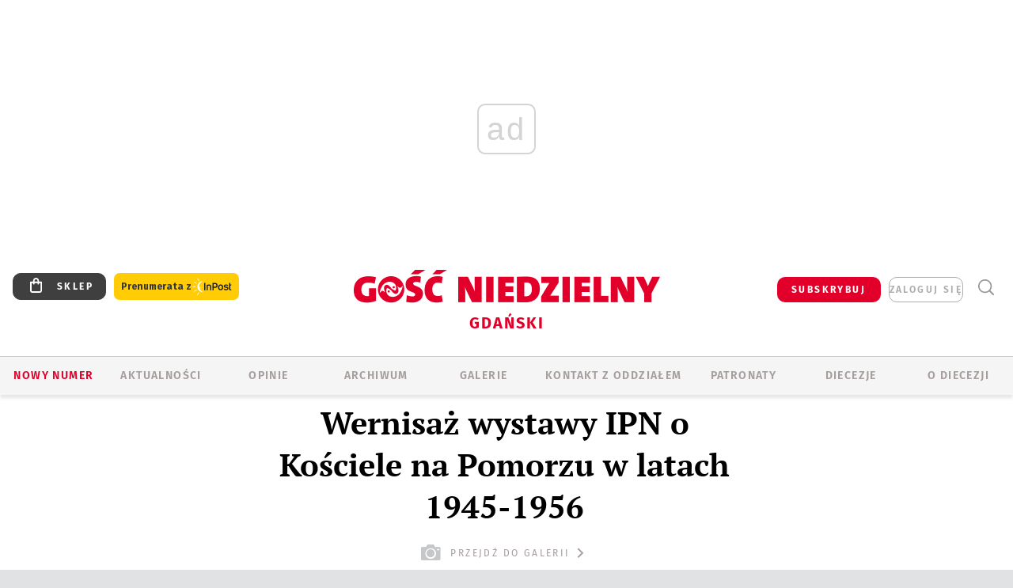

--- FILE ---
content_type: text/html; charset=utf-8
request_url: https://www.google.com/recaptcha/api2/anchor?ar=1&k=6LfKq5UUAAAAAMU4Rd1_l_MKSJAizQb5Mk_8bFA_&co=aHR0cHM6Ly9nZGFuc2suZ29zYy5wbDo0NDM.&hl=en&v=PoyoqOPhxBO7pBk68S4YbpHZ&size=invisible&anchor-ms=20000&execute-ms=30000&cb=lopcu61nxr0u
body_size: 48631
content:
<!DOCTYPE HTML><html dir="ltr" lang="en"><head><meta http-equiv="Content-Type" content="text/html; charset=UTF-8">
<meta http-equiv="X-UA-Compatible" content="IE=edge">
<title>reCAPTCHA</title>
<style type="text/css">
/* cyrillic-ext */
@font-face {
  font-family: 'Roboto';
  font-style: normal;
  font-weight: 400;
  font-stretch: 100%;
  src: url(//fonts.gstatic.com/s/roboto/v48/KFO7CnqEu92Fr1ME7kSn66aGLdTylUAMa3GUBHMdazTgWw.woff2) format('woff2');
  unicode-range: U+0460-052F, U+1C80-1C8A, U+20B4, U+2DE0-2DFF, U+A640-A69F, U+FE2E-FE2F;
}
/* cyrillic */
@font-face {
  font-family: 'Roboto';
  font-style: normal;
  font-weight: 400;
  font-stretch: 100%;
  src: url(//fonts.gstatic.com/s/roboto/v48/KFO7CnqEu92Fr1ME7kSn66aGLdTylUAMa3iUBHMdazTgWw.woff2) format('woff2');
  unicode-range: U+0301, U+0400-045F, U+0490-0491, U+04B0-04B1, U+2116;
}
/* greek-ext */
@font-face {
  font-family: 'Roboto';
  font-style: normal;
  font-weight: 400;
  font-stretch: 100%;
  src: url(//fonts.gstatic.com/s/roboto/v48/KFO7CnqEu92Fr1ME7kSn66aGLdTylUAMa3CUBHMdazTgWw.woff2) format('woff2');
  unicode-range: U+1F00-1FFF;
}
/* greek */
@font-face {
  font-family: 'Roboto';
  font-style: normal;
  font-weight: 400;
  font-stretch: 100%;
  src: url(//fonts.gstatic.com/s/roboto/v48/KFO7CnqEu92Fr1ME7kSn66aGLdTylUAMa3-UBHMdazTgWw.woff2) format('woff2');
  unicode-range: U+0370-0377, U+037A-037F, U+0384-038A, U+038C, U+038E-03A1, U+03A3-03FF;
}
/* math */
@font-face {
  font-family: 'Roboto';
  font-style: normal;
  font-weight: 400;
  font-stretch: 100%;
  src: url(//fonts.gstatic.com/s/roboto/v48/KFO7CnqEu92Fr1ME7kSn66aGLdTylUAMawCUBHMdazTgWw.woff2) format('woff2');
  unicode-range: U+0302-0303, U+0305, U+0307-0308, U+0310, U+0312, U+0315, U+031A, U+0326-0327, U+032C, U+032F-0330, U+0332-0333, U+0338, U+033A, U+0346, U+034D, U+0391-03A1, U+03A3-03A9, U+03B1-03C9, U+03D1, U+03D5-03D6, U+03F0-03F1, U+03F4-03F5, U+2016-2017, U+2034-2038, U+203C, U+2040, U+2043, U+2047, U+2050, U+2057, U+205F, U+2070-2071, U+2074-208E, U+2090-209C, U+20D0-20DC, U+20E1, U+20E5-20EF, U+2100-2112, U+2114-2115, U+2117-2121, U+2123-214F, U+2190, U+2192, U+2194-21AE, U+21B0-21E5, U+21F1-21F2, U+21F4-2211, U+2213-2214, U+2216-22FF, U+2308-230B, U+2310, U+2319, U+231C-2321, U+2336-237A, U+237C, U+2395, U+239B-23B7, U+23D0, U+23DC-23E1, U+2474-2475, U+25AF, U+25B3, U+25B7, U+25BD, U+25C1, U+25CA, U+25CC, U+25FB, U+266D-266F, U+27C0-27FF, U+2900-2AFF, U+2B0E-2B11, U+2B30-2B4C, U+2BFE, U+3030, U+FF5B, U+FF5D, U+1D400-1D7FF, U+1EE00-1EEFF;
}
/* symbols */
@font-face {
  font-family: 'Roboto';
  font-style: normal;
  font-weight: 400;
  font-stretch: 100%;
  src: url(//fonts.gstatic.com/s/roboto/v48/KFO7CnqEu92Fr1ME7kSn66aGLdTylUAMaxKUBHMdazTgWw.woff2) format('woff2');
  unicode-range: U+0001-000C, U+000E-001F, U+007F-009F, U+20DD-20E0, U+20E2-20E4, U+2150-218F, U+2190, U+2192, U+2194-2199, U+21AF, U+21E6-21F0, U+21F3, U+2218-2219, U+2299, U+22C4-22C6, U+2300-243F, U+2440-244A, U+2460-24FF, U+25A0-27BF, U+2800-28FF, U+2921-2922, U+2981, U+29BF, U+29EB, U+2B00-2BFF, U+4DC0-4DFF, U+FFF9-FFFB, U+10140-1018E, U+10190-1019C, U+101A0, U+101D0-101FD, U+102E0-102FB, U+10E60-10E7E, U+1D2C0-1D2D3, U+1D2E0-1D37F, U+1F000-1F0FF, U+1F100-1F1AD, U+1F1E6-1F1FF, U+1F30D-1F30F, U+1F315, U+1F31C, U+1F31E, U+1F320-1F32C, U+1F336, U+1F378, U+1F37D, U+1F382, U+1F393-1F39F, U+1F3A7-1F3A8, U+1F3AC-1F3AF, U+1F3C2, U+1F3C4-1F3C6, U+1F3CA-1F3CE, U+1F3D4-1F3E0, U+1F3ED, U+1F3F1-1F3F3, U+1F3F5-1F3F7, U+1F408, U+1F415, U+1F41F, U+1F426, U+1F43F, U+1F441-1F442, U+1F444, U+1F446-1F449, U+1F44C-1F44E, U+1F453, U+1F46A, U+1F47D, U+1F4A3, U+1F4B0, U+1F4B3, U+1F4B9, U+1F4BB, U+1F4BF, U+1F4C8-1F4CB, U+1F4D6, U+1F4DA, U+1F4DF, U+1F4E3-1F4E6, U+1F4EA-1F4ED, U+1F4F7, U+1F4F9-1F4FB, U+1F4FD-1F4FE, U+1F503, U+1F507-1F50B, U+1F50D, U+1F512-1F513, U+1F53E-1F54A, U+1F54F-1F5FA, U+1F610, U+1F650-1F67F, U+1F687, U+1F68D, U+1F691, U+1F694, U+1F698, U+1F6AD, U+1F6B2, U+1F6B9-1F6BA, U+1F6BC, U+1F6C6-1F6CF, U+1F6D3-1F6D7, U+1F6E0-1F6EA, U+1F6F0-1F6F3, U+1F6F7-1F6FC, U+1F700-1F7FF, U+1F800-1F80B, U+1F810-1F847, U+1F850-1F859, U+1F860-1F887, U+1F890-1F8AD, U+1F8B0-1F8BB, U+1F8C0-1F8C1, U+1F900-1F90B, U+1F93B, U+1F946, U+1F984, U+1F996, U+1F9E9, U+1FA00-1FA6F, U+1FA70-1FA7C, U+1FA80-1FA89, U+1FA8F-1FAC6, U+1FACE-1FADC, U+1FADF-1FAE9, U+1FAF0-1FAF8, U+1FB00-1FBFF;
}
/* vietnamese */
@font-face {
  font-family: 'Roboto';
  font-style: normal;
  font-weight: 400;
  font-stretch: 100%;
  src: url(//fonts.gstatic.com/s/roboto/v48/KFO7CnqEu92Fr1ME7kSn66aGLdTylUAMa3OUBHMdazTgWw.woff2) format('woff2');
  unicode-range: U+0102-0103, U+0110-0111, U+0128-0129, U+0168-0169, U+01A0-01A1, U+01AF-01B0, U+0300-0301, U+0303-0304, U+0308-0309, U+0323, U+0329, U+1EA0-1EF9, U+20AB;
}
/* latin-ext */
@font-face {
  font-family: 'Roboto';
  font-style: normal;
  font-weight: 400;
  font-stretch: 100%;
  src: url(//fonts.gstatic.com/s/roboto/v48/KFO7CnqEu92Fr1ME7kSn66aGLdTylUAMa3KUBHMdazTgWw.woff2) format('woff2');
  unicode-range: U+0100-02BA, U+02BD-02C5, U+02C7-02CC, U+02CE-02D7, U+02DD-02FF, U+0304, U+0308, U+0329, U+1D00-1DBF, U+1E00-1E9F, U+1EF2-1EFF, U+2020, U+20A0-20AB, U+20AD-20C0, U+2113, U+2C60-2C7F, U+A720-A7FF;
}
/* latin */
@font-face {
  font-family: 'Roboto';
  font-style: normal;
  font-weight: 400;
  font-stretch: 100%;
  src: url(//fonts.gstatic.com/s/roboto/v48/KFO7CnqEu92Fr1ME7kSn66aGLdTylUAMa3yUBHMdazQ.woff2) format('woff2');
  unicode-range: U+0000-00FF, U+0131, U+0152-0153, U+02BB-02BC, U+02C6, U+02DA, U+02DC, U+0304, U+0308, U+0329, U+2000-206F, U+20AC, U+2122, U+2191, U+2193, U+2212, U+2215, U+FEFF, U+FFFD;
}
/* cyrillic-ext */
@font-face {
  font-family: 'Roboto';
  font-style: normal;
  font-weight: 500;
  font-stretch: 100%;
  src: url(//fonts.gstatic.com/s/roboto/v48/KFO7CnqEu92Fr1ME7kSn66aGLdTylUAMa3GUBHMdazTgWw.woff2) format('woff2');
  unicode-range: U+0460-052F, U+1C80-1C8A, U+20B4, U+2DE0-2DFF, U+A640-A69F, U+FE2E-FE2F;
}
/* cyrillic */
@font-face {
  font-family: 'Roboto';
  font-style: normal;
  font-weight: 500;
  font-stretch: 100%;
  src: url(//fonts.gstatic.com/s/roboto/v48/KFO7CnqEu92Fr1ME7kSn66aGLdTylUAMa3iUBHMdazTgWw.woff2) format('woff2');
  unicode-range: U+0301, U+0400-045F, U+0490-0491, U+04B0-04B1, U+2116;
}
/* greek-ext */
@font-face {
  font-family: 'Roboto';
  font-style: normal;
  font-weight: 500;
  font-stretch: 100%;
  src: url(//fonts.gstatic.com/s/roboto/v48/KFO7CnqEu92Fr1ME7kSn66aGLdTylUAMa3CUBHMdazTgWw.woff2) format('woff2');
  unicode-range: U+1F00-1FFF;
}
/* greek */
@font-face {
  font-family: 'Roboto';
  font-style: normal;
  font-weight: 500;
  font-stretch: 100%;
  src: url(//fonts.gstatic.com/s/roboto/v48/KFO7CnqEu92Fr1ME7kSn66aGLdTylUAMa3-UBHMdazTgWw.woff2) format('woff2');
  unicode-range: U+0370-0377, U+037A-037F, U+0384-038A, U+038C, U+038E-03A1, U+03A3-03FF;
}
/* math */
@font-face {
  font-family: 'Roboto';
  font-style: normal;
  font-weight: 500;
  font-stretch: 100%;
  src: url(//fonts.gstatic.com/s/roboto/v48/KFO7CnqEu92Fr1ME7kSn66aGLdTylUAMawCUBHMdazTgWw.woff2) format('woff2');
  unicode-range: U+0302-0303, U+0305, U+0307-0308, U+0310, U+0312, U+0315, U+031A, U+0326-0327, U+032C, U+032F-0330, U+0332-0333, U+0338, U+033A, U+0346, U+034D, U+0391-03A1, U+03A3-03A9, U+03B1-03C9, U+03D1, U+03D5-03D6, U+03F0-03F1, U+03F4-03F5, U+2016-2017, U+2034-2038, U+203C, U+2040, U+2043, U+2047, U+2050, U+2057, U+205F, U+2070-2071, U+2074-208E, U+2090-209C, U+20D0-20DC, U+20E1, U+20E5-20EF, U+2100-2112, U+2114-2115, U+2117-2121, U+2123-214F, U+2190, U+2192, U+2194-21AE, U+21B0-21E5, U+21F1-21F2, U+21F4-2211, U+2213-2214, U+2216-22FF, U+2308-230B, U+2310, U+2319, U+231C-2321, U+2336-237A, U+237C, U+2395, U+239B-23B7, U+23D0, U+23DC-23E1, U+2474-2475, U+25AF, U+25B3, U+25B7, U+25BD, U+25C1, U+25CA, U+25CC, U+25FB, U+266D-266F, U+27C0-27FF, U+2900-2AFF, U+2B0E-2B11, U+2B30-2B4C, U+2BFE, U+3030, U+FF5B, U+FF5D, U+1D400-1D7FF, U+1EE00-1EEFF;
}
/* symbols */
@font-face {
  font-family: 'Roboto';
  font-style: normal;
  font-weight: 500;
  font-stretch: 100%;
  src: url(//fonts.gstatic.com/s/roboto/v48/KFO7CnqEu92Fr1ME7kSn66aGLdTylUAMaxKUBHMdazTgWw.woff2) format('woff2');
  unicode-range: U+0001-000C, U+000E-001F, U+007F-009F, U+20DD-20E0, U+20E2-20E4, U+2150-218F, U+2190, U+2192, U+2194-2199, U+21AF, U+21E6-21F0, U+21F3, U+2218-2219, U+2299, U+22C4-22C6, U+2300-243F, U+2440-244A, U+2460-24FF, U+25A0-27BF, U+2800-28FF, U+2921-2922, U+2981, U+29BF, U+29EB, U+2B00-2BFF, U+4DC0-4DFF, U+FFF9-FFFB, U+10140-1018E, U+10190-1019C, U+101A0, U+101D0-101FD, U+102E0-102FB, U+10E60-10E7E, U+1D2C0-1D2D3, U+1D2E0-1D37F, U+1F000-1F0FF, U+1F100-1F1AD, U+1F1E6-1F1FF, U+1F30D-1F30F, U+1F315, U+1F31C, U+1F31E, U+1F320-1F32C, U+1F336, U+1F378, U+1F37D, U+1F382, U+1F393-1F39F, U+1F3A7-1F3A8, U+1F3AC-1F3AF, U+1F3C2, U+1F3C4-1F3C6, U+1F3CA-1F3CE, U+1F3D4-1F3E0, U+1F3ED, U+1F3F1-1F3F3, U+1F3F5-1F3F7, U+1F408, U+1F415, U+1F41F, U+1F426, U+1F43F, U+1F441-1F442, U+1F444, U+1F446-1F449, U+1F44C-1F44E, U+1F453, U+1F46A, U+1F47D, U+1F4A3, U+1F4B0, U+1F4B3, U+1F4B9, U+1F4BB, U+1F4BF, U+1F4C8-1F4CB, U+1F4D6, U+1F4DA, U+1F4DF, U+1F4E3-1F4E6, U+1F4EA-1F4ED, U+1F4F7, U+1F4F9-1F4FB, U+1F4FD-1F4FE, U+1F503, U+1F507-1F50B, U+1F50D, U+1F512-1F513, U+1F53E-1F54A, U+1F54F-1F5FA, U+1F610, U+1F650-1F67F, U+1F687, U+1F68D, U+1F691, U+1F694, U+1F698, U+1F6AD, U+1F6B2, U+1F6B9-1F6BA, U+1F6BC, U+1F6C6-1F6CF, U+1F6D3-1F6D7, U+1F6E0-1F6EA, U+1F6F0-1F6F3, U+1F6F7-1F6FC, U+1F700-1F7FF, U+1F800-1F80B, U+1F810-1F847, U+1F850-1F859, U+1F860-1F887, U+1F890-1F8AD, U+1F8B0-1F8BB, U+1F8C0-1F8C1, U+1F900-1F90B, U+1F93B, U+1F946, U+1F984, U+1F996, U+1F9E9, U+1FA00-1FA6F, U+1FA70-1FA7C, U+1FA80-1FA89, U+1FA8F-1FAC6, U+1FACE-1FADC, U+1FADF-1FAE9, U+1FAF0-1FAF8, U+1FB00-1FBFF;
}
/* vietnamese */
@font-face {
  font-family: 'Roboto';
  font-style: normal;
  font-weight: 500;
  font-stretch: 100%;
  src: url(//fonts.gstatic.com/s/roboto/v48/KFO7CnqEu92Fr1ME7kSn66aGLdTylUAMa3OUBHMdazTgWw.woff2) format('woff2');
  unicode-range: U+0102-0103, U+0110-0111, U+0128-0129, U+0168-0169, U+01A0-01A1, U+01AF-01B0, U+0300-0301, U+0303-0304, U+0308-0309, U+0323, U+0329, U+1EA0-1EF9, U+20AB;
}
/* latin-ext */
@font-face {
  font-family: 'Roboto';
  font-style: normal;
  font-weight: 500;
  font-stretch: 100%;
  src: url(//fonts.gstatic.com/s/roboto/v48/KFO7CnqEu92Fr1ME7kSn66aGLdTylUAMa3KUBHMdazTgWw.woff2) format('woff2');
  unicode-range: U+0100-02BA, U+02BD-02C5, U+02C7-02CC, U+02CE-02D7, U+02DD-02FF, U+0304, U+0308, U+0329, U+1D00-1DBF, U+1E00-1E9F, U+1EF2-1EFF, U+2020, U+20A0-20AB, U+20AD-20C0, U+2113, U+2C60-2C7F, U+A720-A7FF;
}
/* latin */
@font-face {
  font-family: 'Roboto';
  font-style: normal;
  font-weight: 500;
  font-stretch: 100%;
  src: url(//fonts.gstatic.com/s/roboto/v48/KFO7CnqEu92Fr1ME7kSn66aGLdTylUAMa3yUBHMdazQ.woff2) format('woff2');
  unicode-range: U+0000-00FF, U+0131, U+0152-0153, U+02BB-02BC, U+02C6, U+02DA, U+02DC, U+0304, U+0308, U+0329, U+2000-206F, U+20AC, U+2122, U+2191, U+2193, U+2212, U+2215, U+FEFF, U+FFFD;
}
/* cyrillic-ext */
@font-face {
  font-family: 'Roboto';
  font-style: normal;
  font-weight: 900;
  font-stretch: 100%;
  src: url(//fonts.gstatic.com/s/roboto/v48/KFO7CnqEu92Fr1ME7kSn66aGLdTylUAMa3GUBHMdazTgWw.woff2) format('woff2');
  unicode-range: U+0460-052F, U+1C80-1C8A, U+20B4, U+2DE0-2DFF, U+A640-A69F, U+FE2E-FE2F;
}
/* cyrillic */
@font-face {
  font-family: 'Roboto';
  font-style: normal;
  font-weight: 900;
  font-stretch: 100%;
  src: url(//fonts.gstatic.com/s/roboto/v48/KFO7CnqEu92Fr1ME7kSn66aGLdTylUAMa3iUBHMdazTgWw.woff2) format('woff2');
  unicode-range: U+0301, U+0400-045F, U+0490-0491, U+04B0-04B1, U+2116;
}
/* greek-ext */
@font-face {
  font-family: 'Roboto';
  font-style: normal;
  font-weight: 900;
  font-stretch: 100%;
  src: url(//fonts.gstatic.com/s/roboto/v48/KFO7CnqEu92Fr1ME7kSn66aGLdTylUAMa3CUBHMdazTgWw.woff2) format('woff2');
  unicode-range: U+1F00-1FFF;
}
/* greek */
@font-face {
  font-family: 'Roboto';
  font-style: normal;
  font-weight: 900;
  font-stretch: 100%;
  src: url(//fonts.gstatic.com/s/roboto/v48/KFO7CnqEu92Fr1ME7kSn66aGLdTylUAMa3-UBHMdazTgWw.woff2) format('woff2');
  unicode-range: U+0370-0377, U+037A-037F, U+0384-038A, U+038C, U+038E-03A1, U+03A3-03FF;
}
/* math */
@font-face {
  font-family: 'Roboto';
  font-style: normal;
  font-weight: 900;
  font-stretch: 100%;
  src: url(//fonts.gstatic.com/s/roboto/v48/KFO7CnqEu92Fr1ME7kSn66aGLdTylUAMawCUBHMdazTgWw.woff2) format('woff2');
  unicode-range: U+0302-0303, U+0305, U+0307-0308, U+0310, U+0312, U+0315, U+031A, U+0326-0327, U+032C, U+032F-0330, U+0332-0333, U+0338, U+033A, U+0346, U+034D, U+0391-03A1, U+03A3-03A9, U+03B1-03C9, U+03D1, U+03D5-03D6, U+03F0-03F1, U+03F4-03F5, U+2016-2017, U+2034-2038, U+203C, U+2040, U+2043, U+2047, U+2050, U+2057, U+205F, U+2070-2071, U+2074-208E, U+2090-209C, U+20D0-20DC, U+20E1, U+20E5-20EF, U+2100-2112, U+2114-2115, U+2117-2121, U+2123-214F, U+2190, U+2192, U+2194-21AE, U+21B0-21E5, U+21F1-21F2, U+21F4-2211, U+2213-2214, U+2216-22FF, U+2308-230B, U+2310, U+2319, U+231C-2321, U+2336-237A, U+237C, U+2395, U+239B-23B7, U+23D0, U+23DC-23E1, U+2474-2475, U+25AF, U+25B3, U+25B7, U+25BD, U+25C1, U+25CA, U+25CC, U+25FB, U+266D-266F, U+27C0-27FF, U+2900-2AFF, U+2B0E-2B11, U+2B30-2B4C, U+2BFE, U+3030, U+FF5B, U+FF5D, U+1D400-1D7FF, U+1EE00-1EEFF;
}
/* symbols */
@font-face {
  font-family: 'Roboto';
  font-style: normal;
  font-weight: 900;
  font-stretch: 100%;
  src: url(//fonts.gstatic.com/s/roboto/v48/KFO7CnqEu92Fr1ME7kSn66aGLdTylUAMaxKUBHMdazTgWw.woff2) format('woff2');
  unicode-range: U+0001-000C, U+000E-001F, U+007F-009F, U+20DD-20E0, U+20E2-20E4, U+2150-218F, U+2190, U+2192, U+2194-2199, U+21AF, U+21E6-21F0, U+21F3, U+2218-2219, U+2299, U+22C4-22C6, U+2300-243F, U+2440-244A, U+2460-24FF, U+25A0-27BF, U+2800-28FF, U+2921-2922, U+2981, U+29BF, U+29EB, U+2B00-2BFF, U+4DC0-4DFF, U+FFF9-FFFB, U+10140-1018E, U+10190-1019C, U+101A0, U+101D0-101FD, U+102E0-102FB, U+10E60-10E7E, U+1D2C0-1D2D3, U+1D2E0-1D37F, U+1F000-1F0FF, U+1F100-1F1AD, U+1F1E6-1F1FF, U+1F30D-1F30F, U+1F315, U+1F31C, U+1F31E, U+1F320-1F32C, U+1F336, U+1F378, U+1F37D, U+1F382, U+1F393-1F39F, U+1F3A7-1F3A8, U+1F3AC-1F3AF, U+1F3C2, U+1F3C4-1F3C6, U+1F3CA-1F3CE, U+1F3D4-1F3E0, U+1F3ED, U+1F3F1-1F3F3, U+1F3F5-1F3F7, U+1F408, U+1F415, U+1F41F, U+1F426, U+1F43F, U+1F441-1F442, U+1F444, U+1F446-1F449, U+1F44C-1F44E, U+1F453, U+1F46A, U+1F47D, U+1F4A3, U+1F4B0, U+1F4B3, U+1F4B9, U+1F4BB, U+1F4BF, U+1F4C8-1F4CB, U+1F4D6, U+1F4DA, U+1F4DF, U+1F4E3-1F4E6, U+1F4EA-1F4ED, U+1F4F7, U+1F4F9-1F4FB, U+1F4FD-1F4FE, U+1F503, U+1F507-1F50B, U+1F50D, U+1F512-1F513, U+1F53E-1F54A, U+1F54F-1F5FA, U+1F610, U+1F650-1F67F, U+1F687, U+1F68D, U+1F691, U+1F694, U+1F698, U+1F6AD, U+1F6B2, U+1F6B9-1F6BA, U+1F6BC, U+1F6C6-1F6CF, U+1F6D3-1F6D7, U+1F6E0-1F6EA, U+1F6F0-1F6F3, U+1F6F7-1F6FC, U+1F700-1F7FF, U+1F800-1F80B, U+1F810-1F847, U+1F850-1F859, U+1F860-1F887, U+1F890-1F8AD, U+1F8B0-1F8BB, U+1F8C0-1F8C1, U+1F900-1F90B, U+1F93B, U+1F946, U+1F984, U+1F996, U+1F9E9, U+1FA00-1FA6F, U+1FA70-1FA7C, U+1FA80-1FA89, U+1FA8F-1FAC6, U+1FACE-1FADC, U+1FADF-1FAE9, U+1FAF0-1FAF8, U+1FB00-1FBFF;
}
/* vietnamese */
@font-face {
  font-family: 'Roboto';
  font-style: normal;
  font-weight: 900;
  font-stretch: 100%;
  src: url(//fonts.gstatic.com/s/roboto/v48/KFO7CnqEu92Fr1ME7kSn66aGLdTylUAMa3OUBHMdazTgWw.woff2) format('woff2');
  unicode-range: U+0102-0103, U+0110-0111, U+0128-0129, U+0168-0169, U+01A0-01A1, U+01AF-01B0, U+0300-0301, U+0303-0304, U+0308-0309, U+0323, U+0329, U+1EA0-1EF9, U+20AB;
}
/* latin-ext */
@font-face {
  font-family: 'Roboto';
  font-style: normal;
  font-weight: 900;
  font-stretch: 100%;
  src: url(//fonts.gstatic.com/s/roboto/v48/KFO7CnqEu92Fr1ME7kSn66aGLdTylUAMa3KUBHMdazTgWw.woff2) format('woff2');
  unicode-range: U+0100-02BA, U+02BD-02C5, U+02C7-02CC, U+02CE-02D7, U+02DD-02FF, U+0304, U+0308, U+0329, U+1D00-1DBF, U+1E00-1E9F, U+1EF2-1EFF, U+2020, U+20A0-20AB, U+20AD-20C0, U+2113, U+2C60-2C7F, U+A720-A7FF;
}
/* latin */
@font-face {
  font-family: 'Roboto';
  font-style: normal;
  font-weight: 900;
  font-stretch: 100%;
  src: url(//fonts.gstatic.com/s/roboto/v48/KFO7CnqEu92Fr1ME7kSn66aGLdTylUAMa3yUBHMdazQ.woff2) format('woff2');
  unicode-range: U+0000-00FF, U+0131, U+0152-0153, U+02BB-02BC, U+02C6, U+02DA, U+02DC, U+0304, U+0308, U+0329, U+2000-206F, U+20AC, U+2122, U+2191, U+2193, U+2212, U+2215, U+FEFF, U+FFFD;
}

</style>
<link rel="stylesheet" type="text/css" href="https://www.gstatic.com/recaptcha/releases/PoyoqOPhxBO7pBk68S4YbpHZ/styles__ltr.css">
<script nonce="0xx7LUEb77RJGCiYYfluKQ" type="text/javascript">window['__recaptcha_api'] = 'https://www.google.com/recaptcha/api2/';</script>
<script type="text/javascript" src="https://www.gstatic.com/recaptcha/releases/PoyoqOPhxBO7pBk68S4YbpHZ/recaptcha__en.js" nonce="0xx7LUEb77RJGCiYYfluKQ">
      
    </script></head>
<body><div id="rc-anchor-alert" class="rc-anchor-alert"></div>
<input type="hidden" id="recaptcha-token" value="[base64]">
<script type="text/javascript" nonce="0xx7LUEb77RJGCiYYfluKQ">
      recaptcha.anchor.Main.init("[\x22ainput\x22,[\x22bgdata\x22,\x22\x22,\[base64]/[base64]/[base64]/[base64]/[base64]/UltsKytdPUU6KEU8MjA0OD9SW2wrK109RT4+NnwxOTI6KChFJjY0NTEyKT09NTUyOTYmJk0rMTxjLmxlbmd0aCYmKGMuY2hhckNvZGVBdChNKzEpJjY0NTEyKT09NTYzMjA/[base64]/[base64]/[base64]/[base64]/[base64]/[base64]/[base64]\x22,\[base64]\\u003d\x22,\x22GMKYwrbDpcOcwpfDu8ONMxHCjMK3TyrCuMOkwo5CwpTDnsKAwpxgQsOOwqlQwrkVwqnDjHEUw7x2TsOJwrwVMsOmw4TCscOWw6UNwrjDmMOsdMKEw4txwqPCpSM+CcOFw4A5w4nCtnXCr2fDtTk2wo9PYXvClGrDpQ4qwqLDjsOyaBpyw5ZENknCu8O/w5rClyPDjCfDrBTCoMO1wq9Dw5QMw7PCjGbCucKCRsKdw4EeX2NQw68xwq5OX3J/fcKMw6JmwrzDqhADwoDCq1DCoUzCrFRPwpXCqsKLw6fCtgMHwpp8w7xcLsOdwq3CgMOcwoTCscKGcl0Iwp/ChsKofT3DtsO/w4E8w5rDuMKUw6tYbkfDncK1IwHCnMKkwq50fzxPw7NCPsOnw5DCr8OCH1QLwpQRdsOZwpdtCQRqw6ZpSl3DssKpaDXDhmMXc8OLwrrCi8OHw53DqMODw6Nsw5nDhMKMwoxCw7bDlcOzwo7ChcOvRhgJw5bCkMOxw4HDlzwfGhdww5/DvcO+BH/[base64]/CnEzCqMKGCH3DvMOZKUhEfUcBCMKPwqfDpUfCt8O2w53DnG/DmcOiey3DhwBEwqN/w75TwoLCjsKcwosgBMKFfBfCgj/CnAbChhDDuU0rw4/Dq8KIJCIjw5cZbMO4wo40c8ONf3h3QsOgM8OVSsOwwoDCjFLCkEg+NsOkJRjCl8KqwobDr1pcwqptIMO4I8OPw5zDgQB8w7bDiG5Ww5DCqMKiwqDDk8OEwq3CjV7DsDZXw6DCuRHCs8KxOFgRw5jDlMKLLnLCjcKZw5U7GVrDrl/CvsKhwqLCqDs/wqPCiSbCusOhw5wgwoAXw4zDug0OJ8Klw6jDn0IzC8OPWsK/OR7Dt8K8VjzCrcKdw7M7wrweIxHCtMOxwrMvRcOxwr4vVcONVcOgEcOSPSZ/w4EFwpF7w7HDl2vDiQHCosOPwqrChcKhOsKuw5XCphnDscOsQcOXWV8rGwYwJMKRwojCuBwJw47CrEnCoDrCkht/wp3Dr8KCw6dVMmstw7LCvkHDnMK2DFw+w5Nuf8KRw4cMwrJxw5TDhFHDgEFmw4Uzwpopw5XDj8Otwq/Dl8KOw4wNKcKCw6PCiz7DisOxR0PCtVXCpcO9EQ/Ck8K5akjCksOtwp06GjoWwpzDqHA7dMO9ScOSwrvCvyPCmcKzScOywp/[base64]/CmV/CnixYw4nDgiwlCC/Dkm14woXCrkbDiEbDjMKSYkktw4TCmTDDjQnDjMKrw6rCtcKuw4Jbwq9qLRTDlU9Iw5TCh8KrLMKgwqHCrsKXw6lQBsKYTsKcwphvw60efgQHTCfDoMOIw4vDhF7DkFzDmmHDuFcPc3UhbyTCncKDNFF5w7HCq8Oiwo5NE8OfwppJZAHCinwGw4/CtsO0w7jDh3kkQTTCnUN8w7M7A8O0wqnCuzXDvMO5w4c+wpchw4tCw5QuwpvDmcO2w43CuMOnI8KPw6F3w6XCgHEoQcO1H8Knw5DDqsK/wr/DvcKLe8KAw7PCoC4RwphhwpsOXRDDq3/DvxtiSDgJw4x6GMO6PcK3w5ZIFcKWB8ObeCccw7HCocK2w4rDjkrDuhrDlWwBw7VRwplSwqPCjCl8wpLCtAk9JcOLwrxNwo3CtMOAw5ppwrV/[base64]/[base64]/Cv2FWQy/Cg8K8wojDhmFIw6NfwqDCuVdewrXCl2nDiMKSw4ZGw77DlsODwqwKU8OkD8OXwp/DjsKLwodTVWAEw55ww7XCiA/CrgYnaBYgLnrCmsKZdcKQwoNHI8OiecK5aR1kdcOeLjM4wrBJw7MlTsKGfsOFwqDCiFvCsyEVMsKAwp/[base64]/DkMOlw6zDn2MQT8KjLsOoPsOZw4YwHsKFRMKbw7nDkljCi8KOwpdVwonCr2IVJmXDlMOKwpd8RWE9w7dXw4sJdMK7w4vCmWgyw70LMQnCqcK7w7hQw7vDvsKJQMK9ZwlcCAdwVMOywqPDmcKvZzBKw6U5w77CqsO1w7Uhw7fCqwYwwp/CnwPCr3PCssKKwqkCwpPCrcOhwohbw7bCisOIwqvDkcOsQsKodErDvxcwwqvCmMODwpZ+wpXDr8Odw5AfGRbDv8O6w7Uzwokkw5fCqRV4w7RHwovDllprw4ZaLG/CrsKLw4RVNnIPwo/[base64]/Dg8OWwrbDu8KowplWWMOBw43Cr8OBw5BlEB3DokFrEF0bwpw0wpt4w7LCqGzDujhGMhbCnMKac0jDlCvDqMK+CD7ChsKdw7DCl8K5I0RrPXJpAsKow40XHDDCh2dKw7DDiFpzw6guwoLDtsObIMO+w4fDhMKSGWvCrsK+CcKMwpU7wq/Do8KmPkvDrjoUw6bDoWoPFsK+dUU0w47CnsO4w4nDocKZAm3ChGcqMsKjJcKrcsOUw65sAj/[base64]/[base64]/URduYsONeT3Dn8ORSMKxUcKNw7HDt0nDvS1vwrp6wp4fw7/DszcfG8OywojClndow5MEFsKawqnDucO4wrNETcKhYQ03woDDtMKZWcKRS8KKJMKMw50+w7vDmVp7w5wyLBQ0w6/Dl8OywoPClEIFe8O+wrPDtsOgU8OhFcKTeyoRwqNpw5jDlMOlw5HCtMOscMOuwqN7wrQuXsO7woLDlkxAf8OYQMOowpFFVXXDjnPCvVnDkEXCv8KQw5xFw4PDsMOXw5hTNRfCrzvDhhxLw7o/cGnCug/[base64]/K2PCvRBswo5IwpATMMOgfsOCwpB4w6tYw40JwoZqQxHDmRbCpHzDh2F5wpLCqsKzE8KFw6PDs8Kzw6HCrcK7w5PDg8KOw5LDicO/AmlSVUhWwoTCkTJHe8KEIsOOB8KcwoM7w7/[base64]/DpMO6w5coEBnCv8ODIsO9woLDizrDuHAEw4xnwr5QwqUaOsOcR8Ogw7c7WzzDsnnCvynCncOPfQJNbhw2w7PDimNqKMKAwp9BwpUXwojDs3fDrMO3ccKabMKjHsO1wq0NwohWdEgUEFd8wpM0w6Aew6EbNR3DlcKkdsK/w7RkwqDCv8KAw4DCkklhwrnCjcKVHMKPwoLCi8K9KX3ClkLDmMKMwqPDrMK2OcOXAwzCpcKgwqbDthHChMOXGUnCvcKyWGJlw7dpw5/ClEvDmXnCjcKpw4Q9WmzDjFvCrsK6eMO4CMOgQ8OEPx7Dm2J/wpdQYsOMOSp4fQFcwovCgMKDTmTDnMOGw4/DjcOEV3sCXhLDjMOLW8OTcTgGGGNEwp/CijxQw63Dg8OGXVUww5LDscKGwoRHwo4Cw5TCjh00w4k5N2lOw47DlsOawo3CtzrChglrcMOmPsOLwp/CtcOPwrsoRmMhZQMbbsODSMK8MsORBHjChcKLZ8K+I8KQwoHDhELCmBgRO0M6wozDsMOJE1DCtMKsN0vCjcK9UVrDmAjDmlLCrSXCuMKCw6Mow7/CtFJ9LUPDncOmIcKpw6pCKVjCocOqST9CwpJ5PiIqSWU8wozDocK/wqJVw5vCvsKHKcKdMsKZKC/DtMKKOsKeEsK4w79tQX/CicO/[base64]/[base64]/DgsOqL8Kpwqp3wpzDocK6wroVwpTDisK8w5d7w7NowpLDnsOBw4HCnxnDoBXCn8KkXjrCkMKgAcOlwrTCsHjDicKBw6pxUcK+wqs1KcOGecKLwpkNN8OKw4/CiMO2fArDq3rDp31qwrI4VU9rFiHDsjnCn8OFH2Vtw6wUw5dTw5rDosKcw71UCMKaw55twroDwpHCkUzDo2/CjcOrw6LDm2LDncOPwrrCgHfCkMOuR8KgFA/CmzDChGDDjsOPNnh7wonDqsOSw6gfdBEQw5DDl2nDnMOaJjLCgMKFw7bDp8Krw6jCosKlw69LwoDCgHjDhRDCnQTDoMO8JRTDlsKTB8O6SMOYN01qwpjCsVzDgyspw7vCiMK8wrVLNsKuAxRyJMKQw4s1wrXCtsOUAcKVUTt1wr/DmUjDnHMwDhfDk8O+wpBNw4J0wpfCm2vCncOlfMOqwoIAOMK9IMKiw7/DnUEuOcORZ13CqjfDhxoYbcK1w6DDnXEMScODwqdSO8KBSSzCkcOdJMKpVcK5HjbDusKkJcOYHSAFREjCgcOPG8KcwrtPIVBYw4oFAMKHw6LDksOoL8KYwqtcdg/CtnbCm3N5csKlCcO9wpTDsmHDhsKKF8O4KETCoMKZJVkVIhDCqDXCssOMw6XDqg7Dt1l4w45aXARyHHJ4VcKMwq/DtAjCvTrDsMOAw5A4wphUwo8OfsKHV8ODw41aLj05SVbDtnQac8OawpVbwqLCrsOnTcKYwovCg8O/[base64]/CnMKswpXCpBZawqlgLcKPecOLw5/CqUAVwpgiUMO1dMOvw7nDvcO5woRwEsKPwrY1LcO6cBN4w7PCrsOtwr/Dhw4la15iV8KiworDiRBkw5EhW8OTwqNLYsKhw7DDvmQVwqITwrBOwrYgwpfCiEfCpcKSOyjCvGrDnsOZCGTCosOuZB3CgcOjeVw4w6fCt3zDpsKOWcKFBTvCvMKWw4fDmsOCwozDpnQDdDxyfMKtUnl0wqRFXsO/[base64]/YcO4cMK/w77Cm0BPwo5cwqLDmmQFwqIyw63Dp8OuWMKPw7XCtixjw7cVMD4/w4nDn8KSw4nDr8K2AXjDp1nCk8KlNkQ+b2fDgcKkf8KFVTQ3Z1sVSmXDnsOcRU4lEQlFwoTDvH/[base64]/DqMK/UCjDiTzDhsOJO8KrBBHDn8KlanZMLl5/UMOqJCUZw6B5A8O4w5ZLw4jCvlsTwq/Dl8KNw5DDt8OHKMKBbD0vPBV0SiDDpcOnMEtMFMKgeVrCiMK8w6TDrmYxw6TCl8OSbD8Ywq4wD8KSXcK1RCnCv8K4wpMoMBjDmMKUNcKYw5cjw47ChCrCpAHDuANOw5k/wobDj8O/wpoUc2zDvMOEw5TDsA5IwrnDlcK3WsObw6jDqEjClsOgwqDChsKTwpnDp8O1wp3DslHDtMORw699ZjgRwqfCt8OWw5/DoQsgPRLCpXlKRcKUBsOfw7zDvMKFwpZTwqJsDcOrdCjCtHvDpEfDmsKwO8OtwqJXMMOlccK+wr/CscOHE8OtXMOsw5zCsEoqLMKMdhTClE/DtVzDuUcvw58hD1rCu8KgwqvDrcOiKsKjLsKGS8KzYcK1Nnd4w5gjVBE/wqTChsKSHSvDjMO5O8OVwqh1wrMFSMKKwpTDrsOleMOPJiTCj8KMOSsVenzCoVEiw6wZwr/Ds8K8S8KrUcKfwrR+wocTAnBOFwnDuMOrwqbDrMK7SF9EFcO3Hx8KwoNaB3I7O8OHWsOVDivCtTLCpCpkwq/Cnk3DlCTCnU51w5txXygEJcOvTcKKFz1BLhV2MMOGwozDuBvDj8Oxw47DuWzCh8KPwpM+L3bCo8KcJMOyb2RTw5Ngwq/CuMK5wpHDqMKSwqJRXMOqw5ZNVMOaFHJiMW7CpTHCoD3DqcKIwobCtsOiwofCkwAdAsOdaVTDqcKwwpMqZFbDjQbCoFnDn8OJwo7DqsOswq1GMFrCrCjCmENpUsO9wqHDrBvDvGfCqEBWEsOywocYJz0rPsK1wpgLw4PCrcONw4JJwprDgmMSwrDCoFbCl8K/wqxLa2bDvibDj2DDogzDucObw4NiwoLChiFLHsKlMAPDghMuFhjDr3DDo8Oiw4vDpcOtwqTDhVTCu2NOAsO+wrbCj8KrP8KSw4d9wq/DnMKawqhkwpAVw6lJLcO/wqkWb8OZwq5Nw5hmY8O0w5tnw57DpWNfwoPCpsKmcmjCvANtNRDCvMODYMO7w6vCmMOqwqwTKl/[base64]/[base64]/D0FEFMO+ZSJJwqnChcORTylyZFpGD8K7b8OyOCnCgRI7W8OjZcO9Ultnw7nDv8KifMOCw7FBbXPDumliPHXDp8ORw7nDgS3CgB/[base64]/CgHrDqVvDu8O5woZKfwzCr8KVw6PDpsKXwp7CicKMwqR5TsKAYiMQwpTDiMOfQyjCo1dgasKpBDXDuMKTw5VIF8K9woZaw5/DnMKoSRYrw6XCuMKkOl08w5XDjVvDu0DDt8OWO8OpPQslw5zDpAPDmDnDtzo6w61KFcOLwrbDmhoewqtgwq53dMO7w54BByLDrBXChMKnwpxydsKSw61Tw4U8w7pgw7ZMwrQSw7/DjsKcF2LDiF5pw4drwozDrQTCjktsw7sZwpNZwqhzwobDm2N+W8KIC8Ksw5DDvMOrwrZ4wqvDo8O7wq/Dh3ktw6Q3w6HDtybDoHDDiVPCjVDCjMOgw5XDhMOWY156wrM5wovDjU7CkMKIwrbDjxZGPQLDh8K9V1s7KMK6fgoswo7DhgXCscKESVfCg8K7dsKKwo3DhcK8w6zDg8KYw6jCkkJlw7gpPcO2w5w5wo51wp3CtCrDgMOGayfCqMOXUE3DgMOPQ3N/[base64]/Cs8K3NsOew77Dh8OiwoTClAV+w6XDvF4qw7fCs8OCwqjCi15Kwp/CvW3Ci8KZBsKIwrvClmw1wqd9eErCv8Kuwr0Aw71CfHI4w4DDn0NzwpQhwpPDjyghITBNw4sEwpvCslcWw5F1w4TDqG7Dt8O1OMOSw6HDucKhf8OOw68jX8KKwrsJwqYww73Dl8OnKncowqvCuMKGwoNRw47CpRTDgcK9Dz/DvjVEwpDCrsKQw5lsw5MZZMKyRzwoPCxpDcKLBsKnw6lncj/CnMOaZF3Cl8ODwqzDr8KRw50ARMKmEcOhLMOMcFYYwoQyDQvDvcOPw6MdwotGZVVBw77DnEvDkMKYw4tIwqUqfMKGK8O8wpIrw5tewpvDhC/Co8KcdwgZwqDCszrDmk7ChG7CgVnCsEHDoMO4woFjL8KQCX5FesKFUMKfFDdbPCTCjizDr8Oiw6fCiyxIwpwmSWIYw6UOwpZ6woTChXzCu3xrw7ldaEHCmsKnw4fCsMOaFA9fRcK/DGE4wqlYccKdc8OxZ8Oiwpxjw4DDncKpwoxEw6xPRsKgw7DClkPDvQhkw7PCp8OMG8Kzw7poVFvDkxfCjcKrQcODfcK4bArCoVdiMcO5w6LCoMOswpdBw63Cs8KrJcOOJFJtGMKTIyllQl/Cn8KGw6kbwrvDrF7DvMKBd8KKw7s3bMKOw6XCsMK0fS/DrGPCrMKRbcOWw4fCnSbCvwsEH8KTL8KVwobCthzCnsKlw5rCk8OQwoIgPhTCoMKeAkMsScKhwpMdwqU6wo3ClQt2w6Evw47CkjQWDV0WBSPCsMOSZMOmSlkLwqJKK8O2w5UXQsO1wqhqw73DjWUycMKEDld0E8OqVUfCg1jCosOnTizDhAklwqlJZjMCwpXDtw/CtEliEVYjw4nDuh19wp5xwqRAw7B+A8K4w6DDoWPDl8KKw57Dt8Oww7NEPcOBwooow6FxwoY6Z8O9L8O+wr/[base64]/Dp8KTw4XCg8OoOcKna8OMacOHNsONwpdSwqTCvwDCi0p1SU7CqMKbQULDhwYFCSbDj34DwroSF8KECk/CvyFFwrE2wrfCmxzDocOBw7F7w7pyw6gNYBbDvsO7wo1LdQJEwrjCgSbCvsO9DMOUY8OzwrrCoAhcNyJ4eBXCgl7Dlj7CrBTDunQPSTQTUsOZGxHCjE/Cs03Dh8OIw5LDrsKhd8KVwqZMYcKbGMOXw47CnETCi09aJMK3wpMiLkMeakwEEMO/YFvCtMOqw7sFwodOw6EbNXHDqCvCk8O/[base64]/[base64]/CusOnwrrCq8Ocw6LDssOvaMK3HMO1w4rCsTbCvsOcw5dBZA5IwqrDm8KOXMOfJcKZEsKUw68PJEAfSzlCVGfDrw/DmnbCmsKFwrHCrEXDt8O+ecKmT8OYDTBUwpQRBV8ewr4rwrPClcOdwqVyT0fDnMOmwpbCsmDDqcO3wqJiZ8O5wqVpC8OAaxHCvg9YwoNkSwbDmgXCkgjCnsKsKMKYG3TCv8ORw6nCiFgHw7fCqsOCwr/[base64]/SsOQQUzDiRIyZm3Dn2jDgcOgwqEEw6JcODJOwpjCjBx/cn9gSMOvw67DjhbDhcOuB8OGCgF4VH/Cgl3CqcOsw7rCtwrCtcKpRcKmwqV1w6PDlsKGwq9VM8K9RsORw4zDo3Z3Ix7DqhjCjEnDn8KpWMO5ASkHw64qAkjCtsOcKcOaw7J2wr8mw4dHwpnCisK5w43DtUUbannClsOKwrPCtMKKwqHCtzVmwqt/w6fDnUDCg8OnT8K3wr7DgcKgXMKzWGUCVMO8wp7DoFDDkMKYbsORw49pwqxIwojDvsOEwr7Dh1HCj8OhBMKyw6/[base64]/DmgYVw7c4w7Ijw5F0EHdOw6DDgsKOWylNw4FTKQJfPcK+TcO7wrAPSG3Do8OkS3rCvkNmLMO4AXHClsO8IMK+ViJseU3DrcKhXnlBw6/[base64]/ChmFowofDjMOow55rw5QAC8KwV8Khw4vCn1jChXrDvXXDmsKQcMOxccKeYsKAIMOKw5xUw5TChMKpw6nCoMO5woXDjsORagY6w789U8OhAhHDtsKOZlvDlXE8cMKbKMKSUMO4w6kmw5oHwpUDw6FBGQAIY3HDqSAIwrrCuMKsRn7Cjl7DrcOUwotGwpTDmE/CrcOOE8KEOjAJAMKTesKqKQzDlmrDtV18XMKAw6HDmsKRw4nDkVTDjcKmw4vDjkzDqglrwqN0w7cLwow3w4DDs8KCwpXCiMOrwrl/[base64]/ecKWRcOrKT/DpVPCscKww6wwYhvDhgBPwqLCuMKRwrLCpcKTw7fDm8O4w5kjw63ChRjCk8O1SsOowqdHw5Zcw7l2KsOXR2nDlxIww6zCgcO/VXHCjjRhwqAlNsO4w5vDgGLCicKgSgPDgMKmByPDhsONEFbCtxPDuT0gbcOSwr8Fw7/DnXPCq8KXwp3DksK+R8O7wrJQwqHDpsOwwrJ7w5bDtcK2R8O5wpU1ScO5IyJ2w5/DhcO+wrkiT2DCu0jDtCQ2K3wfw4fDhMK/wqPCmMKcCMKtw6HDmxMwOsKEw6p8worCrMKqeRLCgMKPwqDCr3pZw6/[base64]/LcOJw5c9w5rDg8OtL3/CtTDCjcOewq9fCQLCncOGK1PDt8OsZsK4SDlid8KmwrTDkMK/aV3Di8OAw40qXWDDq8OqNzLCi8K/TwDCocK/wpFDwrPDoWDDsgl1w5swSsOywo9nw5A5NcOjUxkOKF0lVMO+Zl4faMOCw6ghdxvDsm/CuAEBfj4yw4bCq8K6a8Kxw6dGMMKhwrI0WxnClm7CnEZUwrpPw7nCtznCq8Ouw63DsC3CjWbClA05DMOuaMK4wq8obU7Dv8OqEMOewp/CmE50wpLDucOzQnZhwrR4CsKgw5tTwojCpRLDuHLCnETDgx5iw4BAPQ/ColTDnMK4w6FxchTDqcK/dxQswr/DgsKEw7/[base64]/wrgww5bDj8O3w57CtXjDtw3Cr8OqaMKYQhR2T0TDhBDDgMKsIGIUQG1RL0jCgBlTWnkiw5fCl8KDCsKcJjUIwqbDpibDmk7CjcOqw7bCqT4BRMOOwpEneMKTTw3CpUzCgMKjwr5hwpfDinPCuMKNRVAdw5PDgsO/RcODFcK9wr7Ds3HDqksndx/Ck8KywrzCoMKgWCjCisO+wpHCkBl8R0DDrcOpOcKufmLDucO7KsO3GGfDm8OrM8KFQDfDpcKqbMO/w74Nwq5rwpbCocKxEcK2w4p7w7FuWhLCrMOXQsOewrbCnsOAw55lw7fDi8K8SEgRw4DDt8Oqwp57w6/[base64]/CqMKKVcK7w7JYXUVxNXhawr1xUjTDv8K1N8OAcMKKR8KqwpLDucKbVAkXSULDu8OIEnfCokPDkAgpw7hZH8O2wptYw53CjFRvw7nDl8KrwoBhEsK0wq/CnFfDmMKDw7ZVJioXwpzCusO7wrfCuDl0T2dNH1XChcKOwr/CqMOMwpVqw5YIw7rDh8O0w7NTeFrChGXDoDFSclPDt8KAF8KDM2Jpw7HDnGoPWm7CmsKZwoI+Q8OIcBBFGBsTwpxGw5PCvcOAw5HCtxhSw43Dt8OHw6bDq28LSHRXwpbDqm5awqQGH8KjRsOzXxFSw6vDgcOcD0Ntfw3CqMO+RwLCksOMcS9GUAMww7FeLh/DicKTfMKqwoN8wqPDgMObIxHDu3F3KjZ6fsO9wr3CgHPCmMO0w68cfUpowrBJAcKtYcKswrglRAgPW8KPwrF6G3VmCCLDvRnCpMO2NcOXw70Fw75kbsKsw6wdEsOmwqIpGyjDmsKXZsOrw4vDpsOOwoLDnS3DqMOnw75mDcOxRsOXRCbCqTHCksK8ak/CnMKYIcOJOmzDtMKOFQIww5TDm8KSJMOaNBzCuTjDpcK7wpTDnUEYfnEBwo4Cwr50w6vCs0fDk8K1wrnDg0omK0Azwq84VRICf2/CrcOzOsKqIlRLBzTDosKtIH/Dm8K1a2bDisOmPsORwqMuwr0ifjXCp8KWwr3CkcKTw4XDosK6wrfCusKEwo/CgcKUccOJdCvDkWzCjcOGYsOswqldSCdWSizDuw1iZWPClAN6w6s8QHdVM8Ofw4HDoMO/wqvCgGnDqXTCnXp5RMOyQcKqwqF4MmLDgHFnw4dTworCk2MxwrbCiijCjXsAWDnDgiPDiTNnw74yJ8KRNcKIL2PDj8ORwrnCv8OdwqLCi8O8KMKyIMO3wph5wp/Dr8OJwpE7wpDDq8KWLlnCuhItwq3Dgg7DtUPCvMK1wrEaw7fCvmbCtlpcDcOIw5HChMKUMl/CkMKdwpk8w5DClBfCncOHbsOZwpzDncKuwrE1AcOQOsKMwqTDvSLDscKhwrrCik3CghMiZsK7dMK0eMOiw54mwpPCoTI3SsK1w4/CtGgILcOiwrLCvMOQBMKVw67DmMOiw7kqf3FVw4kSJMK0wpnDtwcpw6jDoBDCtTTDgMKYw7tId8KwwpdsKDNLwp7DsXdkDkkNXcOUVMOFKlfCkHDDoigAPCZXw77CtnJKNcKxL8K2cSjDhw1GHMKwwrU6a8OkwqAjA8KawoLCtkcxcVBvJAUNRcKDw63DgMK/RsK8w7Jlw67CvX7Cuwpdw7fConbCkcKGwqo2woPDs33CnGJhwp8+w4rDrgRzwp9hw5fCjkjCvwdrLSRyVyNrwqzCvsObasKJTCUTQ8OcwobCjsOyw4jDrcO4wrYSeHvDrjwGwoM1RMOCwoTDm2fDq8KCw4o/w6TCjsKscj/CusKyw67DqUIpEWXCksOXwrJjHUZDbsOKw7XCkcOWS0kzwqjCksO0w6jCqsKYwp8xBsOzS8O/w4Y6w57DjU5WSQ5BG8O/RF3CvcO/dXpuw4/Cv8KDw7Z6KwPCsATCusO1KMOEZR7CnTl4w5oyM2fDjMKQcMKcBF5XN8KEVkl0wrUowobCksKGRjDChSlPw73DrcKQwrYdwqjDmMOgwovDiR7DsQNBwoDCscOYwqFEWlljwqJ3w7wNwqDCmjIFX2fCuwTCjChQLjgxCcOUGEUDwoY3U0MjUn/[base64]/CisO5wo0yVsKUw6XCqkzDkVAmwpQjw6sNwpDCp2gdw6TDgn7DsMO4ZW5RK0APwrzDjVw/w4UaGSMuAxNSwq9cw6LCrhzDtRDCrFNBw5AdwqIfw6J7b8KnJ0fDp0rDu8KSwooNNnFsw6XCgDYvfcOCfsKlKsObBUQwBMOiPT13wpI2woVvfsK0wp/CjcKyacO4w6bDuml4Fl7CkVDDkMO/[base64]/DiAo3OMOkw5tkXEgiwobDoxnDiTIJJmvCpjHCumZwMMO9DT8gwr0qw61fwqnChgbDiCLDhMOeIlRhc8OtcwDDqFQFCw4owoHDm8KxMlNgCsKvb8KhwoFgw4LDtsKFw7JAenNLeH9ZLsOncMKYWsODXD/DkmfDs27CvXt4CHcDwpplPFDDskdWBMOTwrZPQsKiw5Buwpdsw4HDlsKXwoTDijbDq1bCsyhXwrF1wqbDjcKywojCjAdXw77Dl0bCjcObwrMvw6fDplTCrQgXe3BeZhDCpcKdw6lbw6PDoSTDhsOuwrhEw6XDtMKbFsKZCcOdSmfCqRl/[base64]/CqcOiwrt0XiEgw6rDu1JHTl/CvMOqNSF8wprDnMKdwogwY8OQHzpvHMKFEcOcwqPCuMKxBMOUwqTDqcKpSsKrPMO0WHNAw6wPRj8bWMOLL0VUSQPCscKJw4sObzZmOMK0w6XCjikZNUBbB8KEwoXCgsOzworDkcKUE8O2w4PDhsOIT3jCmsKCw6LDn8KVw5NgbcOZwonCiGTDoj3Dh8O/w7vDnynDmHM1NF0Uw7NEdcOiOMKfw4RTw749wobDlMOGw4Fzw6zDk3EWw7oKH8KfISrCkyNbw71/wpt0SBLCvAo/wqUwb8OLw5cmF8Oew7wyw75UX8KFXnccHsKeAcK+TH8rwqpdRXrDosOfIMKZw57Cg1vDl2LCicO0w7TDh1dXcsOAw6PCtMODcMOCwp4gwprDssOUGcOPaMOfwrHDk8K3GREEwqIdeMKQPcOaw5/DosKRLGh5TMKCTMOYw4cIw6nDqsKjKcO/b8K+WDbDtcKTwokJXMOBPWd4A8KewroLwo05ZMK9GsOVwppGwr0bw5rDi8O7WjTDr8OvwrYUIh/DksO/EsOUQH3CkEfCjsOXb349IcK6GMKMGSgEbMOWS8OmSsKuI8OGBlUqOGRydMOpG1sXZCnCoHhJw74HXw9jHsORR1LDoGVFw44ow5hlKyliw6LClMKGWEJOw5Nqw6Vnw63DjRnDqwjDvsK8elnDhD7CicKmJ8K5w4wUTcKKAhvDgcK7w5/[base64]/OTPCgwUTwrHDmMOWDhLDjMOlWCLCn0XCtcO3w7nCpcKpwq3Do8OlYEjCmcKIHjozZMK4wqvDhDA+aFgtTcKmL8K0NX/Coj7CmsOnYGfCuMKiK8OcJMOSw6E/DsOKTsO7OQd1C8KIwqZlXGrDgMKhX8OmH8KmS2HDocKLwofCgcOTb1vDjQkQw7gHw7HCgsKNw7gLw7trw7PCssOCwocHw5wiw4Qhw6TCqcK8wrXDulHCi8OXH2DDqz/CvEfDvGHCi8KdHsOaJsKRw6jCnsKwSS3CgsOew70lSmnCr8ODRMKWdMOWOsO4M1bCjSjCqCLDowlPBmACIX5/w5Zcw67CsQnDgMKPZG0wIyrDmMKuw6cnw5leEwPCp8Ovw4HDksOYw6vCoBPDo8OVw7YCwrvDv8KKw6doF3nDn8KKaMK6YMKIZ8KAOcKMXcKSdAV/YzfCj1zCmsOgQn7DucKsw7jCgcK2w5/[base64]/DjMOFdH1TwpbDicKFcWXCiBcBwo3DkG4MMHlaNEVAwpxFZzxow6/CnCxgeXrChX7Cs8Onwq5Sw5fDpsORNcOgwp06wofCpzlUwq3DuRjCpx9fwppEw5FrPMKWeMOZBsKxwpk6wo/Du3Z2wpzDkTJ1w6cnwoJLB8O6w6IBY8KZdMOZw4JLBsKHfHLCtyfCn8ObwowCGMObwqzDmmXDtMK9LMO8JMKrwrsrAR93wr5KwpLDssO8wqlyw7JzckNbJwzCgMKEQMKhw4HClsKbw7FrwqUhTsK3EWDCosKXw6rChcOiwpI6GsKceTfCsMKPwr/[base64]/Zlt+w5VbwqQFN8KHw7PDrsKhbWLCqMOzw4wMw70NwqN+UTbClsKkwpMZwonCtCPCiQLDosKsYsK/FxB5XjIOw63DvRY3w5jDvMKMw5rCszpUGlLCvMOlHcKOwpNoYE4BYMKrMsOIICdYU2/Du8Oialsiwq1Gwq0sIsKow4/[base64]/CtCbCl3MaJjVcwqAPDsKHC3Fxw5vCgDnCs0jCicKXKcK3w7gcWcObwoHCnGbDvAwqw7fCuMKzUnAPwrTCghxiX8KAUG3DjcOTYsOAw5UHwpJXwqZdw6HCtTfCg8O/wrMVw4zCjsOvw7p2eyTDhDXCgsOBw5Nhw6bCq2nCt8OwwqLCmTx2ccKcwpB5w5gYw5oxeFHDlWRubx3Cl8Oawp3CikxqwoQcw7EEwqrCvMO5W8OTEl/DksO4w5jDgMOwYcKiRRzDkSB3O8O0E3cbw6bDmn/[base64]/CpWLCkWAawoDDocKOw43DpkzCjcOlw5vDusKAAcK6DsKmdMKOwpfDkcOROMKJw7HCoMODwpUmGgvDqn3Dtnhvw5pJC8OIwqByNMOpw6wiS8K9BcOAwp8Gw6BCeDXDicKtQCfCq13DoCPDlsKwEsOFwqAPw7/DpggOGj0lw5Njwog/[base64]/[base64]/DgsOZw4TCqMO/wqA+wpHDgHgOwojDv8OJCsKQw50bwrzDjHDDlMKTOXhfQ8Klw4YOZjVCw4ZGAWQmPMOYGsOTwo7DlcOLMDIyYC4RDMONw4VuwrQ5MjXCsFMxw73DtjMCw6Anw73Dh3sbYWDCv8Odw4Jma8O3woDDlU/Di8O+w6jDvcOEQMOmw4PCh24Xwr5pcsKyw77DhcOjEVUmwpTDqUfCnMKuEB/[base64]/woXDjcKMT8OuwqHCl31ew4XCs18Xwqt8w60cw5kif8ONNsOEwrItccOuw7EFbhdOwr4ONG1OwrI9MsOnwrvDo0rDkMKEwpvCsTLCrgzCo8OlZ8OvY8KuwogcwpAFDcKuwrIKAcKUwrcuw5/DhiPDunhVbhjCoAwVGsKdwp7DpcO8QWnCvVlwwrg/w5UrwrzCnwhMeEXDv8OBwqIAwrrCrsKVwoNJdXxZwp3DkcOnwp3Dm8KwwoY/G8KQw73DucOwRsOjDMOoMzdpesO8w5TChisQwpvDhwUrwpYcwpXDjgBOasKfNcKUWMOqRcObw50lAsOdAXHDgcOFHMKGw7o7XVLDkMKNw4XDoxbDrmsBKnR8PG4gworDuh7DtgrDh8KnLGrCsyLDtX/[base64]/w6PDrzTDrMK+w7QJw6sLfcK6aGLCicOvw5hpDwDDpsKAdVTDksK4fMK0wpbCphN6wqrCinhQw4wzF8OtbnfCmE/DiAbCrsKCBMOVwr05cMKfOsOcJcOTKMKFSH/CsiQBZ8KhesKVCSQAwrfDhMO9wqocBcOsan/DucOZw7zDsHkyacKrwodEwpMqw6fCrWcFH8K3wq0yL8OkwqUeC09Qw4DDrcKEDcKTwqHDuMKyHMKjFyrDhsOewp5swpvDp8KnwqDDv8KkRMOIPAoww4cxScKte8KTTyIIw50EbgDDuWALMHMLw6vCi8O/wpR/wrTDi8ORcTbCjXvCg8KmE8Obw4TCtXDCp8K9EMOrNsOmX35Yw6YlSMKyKcOMF8KTw6rDoGvDgMODw4o4BcOFPF7DnkFRwoZIVMK4bnlkN8OewohXD1jDuE7CiFjCkwrDllpMwoJXw5rDgC7DlywTwq4vw6jCiQXCpcKnCl/[base64]/DtMKjLcO0wrxtw7/[base64]/CqFzDjsKowrxRfcKLIcKmwqRew4fDog3DisKDw53DqcO2DMKYesOmFjAQwrDCqxPCuD3DtQBGwpJRw4rCgcOvw4oBCsOTBcOEwrjDr8KoYMKkwrXCgkDCi0zCoD/CnkFzw58DXcKjw5teYlABwqrDsABJZxzDkQbCoMOBX0Mxw73DtT3Dv1wYw5cfwqvCi8Oew6pqYMOkEcKxVsKDw5UcwqrCmT4TJ8KtR8O4w5TCgsKzwqLDjMK+fMKAwp3ChMOBw6PCq8K3w6o9wrFkCgc4JcK3w7/DgcO3EGxcDVE+w5l+A2DCv8KEN8Kew6TDm8OZwrjDhcK9LsOjHFPDvcKPB8KUXD/Di8OPwp15wq3CgcOfwrPDhE3CjVDDt8OIGgbDlAHDgV16w5LCusOnw5lrwrbCgMKjSsOiwq/CssObwoF8TMOww4jDmyPChV3DmxbDiRbDk8OvU8OFw57Dg8OYwrvCmsOfw5nDm2rCqcORAMOFcBjCo8OGIcKfw5AHAF4LLMO/R8O4Xw0Yb1zDjMKDwq7ChsO+woIIw69dOm7DunPDmkPDqMOJw5vDhnkUwqBdWRRow5/DghzCrQNGXyvDqR9Two/DmALCmsKlworDjgzCm8OKw4k6w495w6l5w7vDisOzw4nDoyQ2ChBQETI6wqHDrcOiwobCm8Kgw4TDtUHChhYtdRByMsKUNHfDnXAGw63Ch8KfGsOBwpR7MsKOwrLCk8K2woskw5nDu8OGw4fDiMKRV8Kkcy/[base64]/DgH5Qw73CmMO1YRbDosKmVcO4D2llcy/DqCJGwoM6wqjDuwTDsS0ZwrjDksKqJ8KiL8KqwrPDosOgw6JWIsOlIsK3DlnCgSDDmG4aDxXCrsOawqUIaWpaw4XDhG1mdX/Dh00fNsOoU210woDCjyfCiwZ6w4haw65bRjHCi8KbIEdWOTtwwqHDvkJVw4zDpsKGBnrCqsKqw7DCi23DjWHCi8KSwqXCmsKRw6QFbMOiw4jCtkXCuELCp3/CoRI7wpdpw4zCkhfDkhcdA8KfUsKEwqFQwqNbHx3CvSthwp5xOMKZNgFow748wo1/wpZ4w5DDqMOnw4bDt8Kiwo8Ow7Vtw6vDo8KpRDzClMOBEcOQwrEJZcKgSUEcwrpew6DCo8KRKxZcwqB2w6jCpFYXw45WIHBGLsKnFVbDhsOiwqbDszzCqhx+eHscI8KyFMO5wp3DiyBdLn/Cu8OiK8ODdWxNViBdw7DDikojVVoqw5rDj8OowoBMwqrDkVobWSU/[base64]/wprClMKIDsOWwrrDicKKZFvDvEfDpUnDu8OvCsOAwoDDpMKTw6LDgMKzGjdrwodVwpfDvVR/wrTCncKRwpAIwqVKwo7CrMKISCfCtXTDl8OawrkEw4Q6XsKhw77Cv0/[base64]/CqB/[base64]/acKSw6jDmcOdJcK3NcKrwoJGPsODbMOTAMKNMcOKXMOMwrnCrVxOwptgf8KSXXEeE8KIwobDkyrCqCtEw5TCkiXCh8KTw6LCkSfCiMOAw5/[base64]/Cv8Kcw4vDsMOHK8KFw4fCg8OGDk8qTDweU8K7VcO5w7nDhW7CoA4Dwo/CqcKaw5rDiQDDvUbChDjCp3jDpkQ2w6Ygwo8Kw4xPwrLDpzA0w6paw5PCv8OpCsKNw7ErU8Kww7LDt3jCgDAbFg9IdsOgPhHCosKmw5MlAyzCicKVLsOxJAtfwopEcXJtOzkTwoomT2ARwoY2woZ1H8Oyw59MIsOdwo/DkA5wbcKDw7/ChsODUsO6e8OXdkjCpMK5wqoiw6FvwqJ9HMOpw5F4w4LCrMKWEcKBH17CusK9wp7DicOGXsOfCsKAw7sSwpICb3c2wpXDk8Omwp/[base64]/CuzMfwpfCsQsJHMKPZgdnbcOBJxZtwqMbwrFlKy7Ci0HCi8K+woJOw6/Dr8KOw5NEw6Eswq9cw6vDqsO0fsOYRSZqH3/[base64]/DvsKbw47Csig6VcKpwpLDj8O2wpJYwqU1BW4pMCfCpB3DiSDDrX7ClMK8JsKgwp3DkR/Ctj4twow3R8KSNFbCuMKow7rCi8KDBMKCR1pewqdnwqQKw6Npw5sjQsKcTSk/Oz17QcKNHmLCgsKDw4p+wrjDslNvw4cpwoc8wpNWZlVBNFgsL8OzZQPClV/DnsOtA19gwqvDisObw48EwrbDkG0WTwhow6LCkMKfH8OlMcKXw4hWTVPCvRzCm2hswp9SPsKUw7rDq8KbNsOmZifDgsOyZcKWPcObMxLCqsK1w6LDuh7Dpy46woMmQcOowpsGw7HCu8OROybCt8O+wpUHHRx6w49gVTJPw4Z9RsOZwpHDqMKvMQ\\u003d\\u003d\x22],null,[\x22conf\x22,null,\x226LfKq5UUAAAAAMU4Rd1_l_MKSJAizQb5Mk_8bFA_\x22,0,null,null,null,0,[21,125,63,73,95,87,41,43,42,83,102,105,109,121],[1017145,275],0,null,null,null,null,0,null,0,null,700,1,null,0,\[base64]/76lBhnEnQkZnOKMAhnM8xEZ\x22,0,0,null,null,1,null,0,1,null,null,null,0],\x22https://gdansk.gosc.pl:443\x22,null,[3,1,1],null,null,null,1,3600,[\x22https://www.google.com/intl/en/policies/privacy/\x22,\x22https://www.google.com/intl/en/policies/terms/\x22],\x22WRf1dWnb6mtAPRSv6fMS+0esZ018NbaWV03KAsnQEdM\\u003d\x22,1,0,null,1,1769246571515,0,0,[76,174,52,80],null,[118],\x22RC-La-GGSZqBrFyNA\x22,null,null,null,null,null,\x220dAFcWeA5pDMQLFkLh3BHTURl1Kz3t3Tt31Jf_HUQ0RryVMlMt_BKcFNDmZNzzOspVBnhATv0oSE9zRR5qe938wa00HF1iKSMJCQ\x22,1769329371625]");
    </script></body></html>

--- FILE ---
content_type: text/html; charset=utf-8
request_url: https://www.google.com/recaptcha/api2/aframe
body_size: -248
content:
<!DOCTYPE HTML><html><head><meta http-equiv="content-type" content="text/html; charset=UTF-8"></head><body><script nonce="vecDyxxYmo0QvsVSpL6kPA">/** Anti-fraud and anti-abuse applications only. See google.com/recaptcha */ try{var clients={'sodar':'https://pagead2.googlesyndication.com/pagead/sodar?'};window.addEventListener("message",function(a){try{if(a.source===window.parent){var b=JSON.parse(a.data);var c=clients[b['id']];if(c){var d=document.createElement('img');d.src=c+b['params']+'&rc='+(localStorage.getItem("rc::a")?sessionStorage.getItem("rc::b"):"");window.document.body.appendChild(d);sessionStorage.setItem("rc::e",parseInt(sessionStorage.getItem("rc::e")||0)+1);localStorage.setItem("rc::h",'1769242979398');}}}catch(b){}});window.parent.postMessage("_grecaptcha_ready", "*");}catch(b){}</script></body></html>

--- FILE ---
content_type: application/javascript; charset=utf-8
request_url: https://fundingchoicesmessages.google.com/f/AGSKWxUJFP3noocZPeAgLlGPfRSobjsdMUvFS1LyIZ-ecCqdENCEo_E_k52Sldn-No0u9qTazXKrO63F7hk3nUh_smUyS5ExpE-0R3gGDAniABJYve9vWasDhL7rid0u9yAR7ih86W-TgB0jU1LPWqCI_R7xgg2_YsDUpc4VY5dvLK-V57a_Pg1w8WCyKA==/_/showban.asp?/adswrappermsni./ad_styling_/popad-/ad_large.
body_size: -1289
content:
window['7baffafd-7a94-435b-a820-e4ab97373f57'] = true;